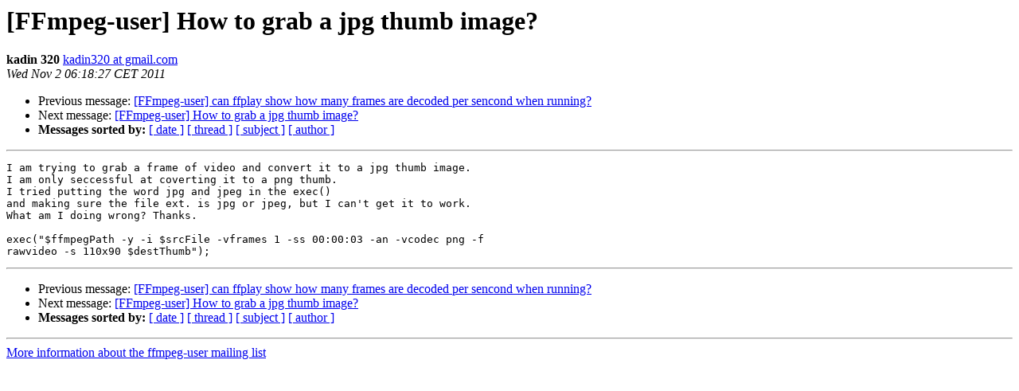

--- FILE ---
content_type: text/html
request_url: https://ffmpeg.org/pipermail/ffmpeg-user/2011-November/002963.html
body_size: 1160
content:
<!DOCTYPE HTML PUBLIC "-//W3C//DTD HTML 4.01 Transitional//EN">
<HTML>
 <HEAD>
   <TITLE> [FFmpeg-user] How to grab a jpg thumb image?
   </TITLE>
   <LINK REL="Index" HREF="index.html" >
   <LINK REL="made" HREF="mailto:ffmpeg-user%40ffmpeg.org?Subject=Re%3A%20%5BFFmpeg-user%5D%20How%20to%20grab%20a%20jpg%20thumb%20image%3F&In-Reply-To=%3CCANXg71sJaDjK4UafUZCHMNPrMZXuZZ7b9kUwdyPjGBBRGecB-g%40mail.gmail.com%3E">
   <META NAME="robots" CONTENT="index,nofollow">
   <style type="text/css">
       pre {
           white-space: pre-wrap;       /* css-2.1, curent FF, Opera, Safari */
           }
   </style>
   <META http-equiv="Content-Type" content="text/html; charset=us-ascii">
   <LINK REL="Previous"  HREF="002962.html">
   <LINK REL="Next"  HREF="002964.html">
 </HEAD>
 <BODY BGCOLOR="#ffffff">
   <H1>[FFmpeg-user] How to grab a jpg thumb image?</H1>
    <B>kadin 320</B> 
    <A HREF="mailto:ffmpeg-user%40ffmpeg.org?Subject=Re%3A%20%5BFFmpeg-user%5D%20How%20to%20grab%20a%20jpg%20thumb%20image%3F&In-Reply-To=%3CCANXg71sJaDjK4UafUZCHMNPrMZXuZZ7b9kUwdyPjGBBRGecB-g%40mail.gmail.com%3E"
       TITLE="[FFmpeg-user] How to grab a jpg thumb image?">kadin320 at gmail.com
       </A><BR>
    <I>Wed Nov  2 06:18:27 CET 2011</I>
    <P><UL>
        <LI>Previous message: <A HREF="002962.html">[FFmpeg-user] can ffplay show how many frames are decoded per	sencond when running?
</A></li>
        <LI>Next message: <A HREF="002964.html">[FFmpeg-user] How to grab a jpg thumb image?
</A></li>
         <LI> <B>Messages sorted by:</B> 
              <a href="date.html#2963">[ date ]</a>
              <a href="thread.html#2963">[ thread ]</a>
              <a href="subject.html#2963">[ subject ]</a>
              <a href="author.html#2963">[ author ]</a>
         </LI>
       </UL>
    <HR>  
<!--beginarticle-->
<PRE>I am trying to grab a frame of video and convert it to a jpg thumb image.
I am only seccessful at coverting it to a png thumb.
I tried putting the word jpg and jpeg in the exec()
and making sure the file ext. is jpg or jpeg, but I can't get it to work.
What am I doing wrong? Thanks.

exec(&quot;$ffmpegPath -y -i $srcFile -vframes 1 -ss 00:00:03 -an -vcodec png -f
rawvideo -s 110x90 $destThumb&quot;);
</PRE>






<!--endarticle-->
    <HR>
    <P><UL>
        <!--threads-->
	<LI>Previous message: <A HREF="002962.html">[FFmpeg-user] can ffplay show how many frames are decoded per	sencond when running?
</A></li>
	<LI>Next message: <A HREF="002964.html">[FFmpeg-user] How to grab a jpg thumb image?
</A></li>
         <LI> <B>Messages sorted by:</B> 
              <a href="date.html#2963">[ date ]</a>
              <a href="thread.html#2963">[ thread ]</a>
              <a href="subject.html#2963">[ subject ]</a>
              <a href="author.html#2963">[ author ]</a>
         </LI>
       </UL>

<hr>
<a href="http://ffmpeg.org/mailman/listinfo/ffmpeg-user">More information about the ffmpeg-user
mailing list</a><br>
</body></html>
